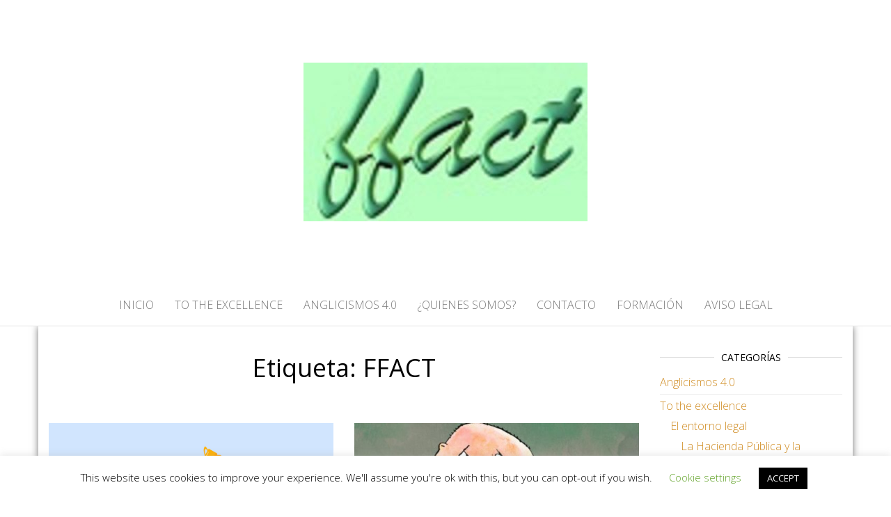

--- FILE ---
content_type: text/html; charset=UTF-8
request_url: https://ffact.es/archivos/tag/ffact
body_size: 13942
content:
<!DOCTYPE html>
<html lang="es">
	<head>
		<meta http-equiv="content-type" content="text/html; charset=UTF-8" />
		<meta http-equiv="X-UA-Compatible" content="IE=edge">
		<meta name="viewport" content="width=device-width, initial-scale=1">
		<link rel="pingback" href="https://ffact.es/xmlrpc.php" />
		<title>FFACT &#8211; ¡Bienvenido! &#8211; FFACT</title>
<meta name='robots' content='max-image-preview:large' />
<link rel='dns-prefetch' href='//fonts.googleapis.com' />
<link rel="alternate" type="application/rss+xml" title="¡Bienvenido! - FFACT &raquo; Feed" href="https://ffact.es/feed" />
<link rel="alternate" type="application/rss+xml" title="¡Bienvenido! - FFACT &raquo; Feed de los comentarios" href="https://ffact.es/comments/feed" />
<link rel="alternate" type="application/rss+xml" title="¡Bienvenido! - FFACT &raquo; Etiqueta FFACT del feed" href="https://ffact.es/archivos/tag/ffact/feed" />
<style id='wp-img-auto-sizes-contain-inline-css' type='text/css'>
img:is([sizes=auto i],[sizes^="auto," i]){contain-intrinsic-size:3000px 1500px}
/*# sourceURL=wp-img-auto-sizes-contain-inline-css */
</style>
<style id='wp-emoji-styles-inline-css' type='text/css'>

	img.wp-smiley, img.emoji {
		display: inline !important;
		border: none !important;
		box-shadow: none !important;
		height: 1em !important;
		width: 1em !important;
		margin: 0 0.07em !important;
		vertical-align: -0.1em !important;
		background: none !important;
		padding: 0 !important;
	}
/*# sourceURL=wp-emoji-styles-inline-css */
</style>
<style id='wp-block-library-inline-css' type='text/css'>
:root{--wp-block-synced-color:#7a00df;--wp-block-synced-color--rgb:122,0,223;--wp-bound-block-color:var(--wp-block-synced-color);--wp-editor-canvas-background:#ddd;--wp-admin-theme-color:#007cba;--wp-admin-theme-color--rgb:0,124,186;--wp-admin-theme-color-darker-10:#006ba1;--wp-admin-theme-color-darker-10--rgb:0,107,160.5;--wp-admin-theme-color-darker-20:#005a87;--wp-admin-theme-color-darker-20--rgb:0,90,135;--wp-admin-border-width-focus:2px}@media (min-resolution:192dpi){:root{--wp-admin-border-width-focus:1.5px}}.wp-element-button{cursor:pointer}:root .has-very-light-gray-background-color{background-color:#eee}:root .has-very-dark-gray-background-color{background-color:#313131}:root .has-very-light-gray-color{color:#eee}:root .has-very-dark-gray-color{color:#313131}:root .has-vivid-green-cyan-to-vivid-cyan-blue-gradient-background{background:linear-gradient(135deg,#00d084,#0693e3)}:root .has-purple-crush-gradient-background{background:linear-gradient(135deg,#34e2e4,#4721fb 50%,#ab1dfe)}:root .has-hazy-dawn-gradient-background{background:linear-gradient(135deg,#faaca8,#dad0ec)}:root .has-subdued-olive-gradient-background{background:linear-gradient(135deg,#fafae1,#67a671)}:root .has-atomic-cream-gradient-background{background:linear-gradient(135deg,#fdd79a,#004a59)}:root .has-nightshade-gradient-background{background:linear-gradient(135deg,#330968,#31cdcf)}:root .has-midnight-gradient-background{background:linear-gradient(135deg,#020381,#2874fc)}:root{--wp--preset--font-size--normal:16px;--wp--preset--font-size--huge:42px}.has-regular-font-size{font-size:1em}.has-larger-font-size{font-size:2.625em}.has-normal-font-size{font-size:var(--wp--preset--font-size--normal)}.has-huge-font-size{font-size:var(--wp--preset--font-size--huge)}.has-text-align-center{text-align:center}.has-text-align-left{text-align:left}.has-text-align-right{text-align:right}.has-fit-text{white-space:nowrap!important}#end-resizable-editor-section{display:none}.aligncenter{clear:both}.items-justified-left{justify-content:flex-start}.items-justified-center{justify-content:center}.items-justified-right{justify-content:flex-end}.items-justified-space-between{justify-content:space-between}.screen-reader-text{border:0;clip-path:inset(50%);height:1px;margin:-1px;overflow:hidden;padding:0;position:absolute;width:1px;word-wrap:normal!important}.screen-reader-text:focus{background-color:#ddd;clip-path:none;color:#444;display:block;font-size:1em;height:auto;left:5px;line-height:normal;padding:15px 23px 14px;text-decoration:none;top:5px;width:auto;z-index:100000}html :where(.has-border-color){border-style:solid}html :where([style*=border-top-color]){border-top-style:solid}html :where([style*=border-right-color]){border-right-style:solid}html :where([style*=border-bottom-color]){border-bottom-style:solid}html :where([style*=border-left-color]){border-left-style:solid}html :where([style*=border-width]){border-style:solid}html :where([style*=border-top-width]){border-top-style:solid}html :where([style*=border-right-width]){border-right-style:solid}html :where([style*=border-bottom-width]){border-bottom-style:solid}html :where([style*=border-left-width]){border-left-style:solid}html :where(img[class*=wp-image-]){height:auto;max-width:100%}:where(figure){margin:0 0 1em}html :where(.is-position-sticky){--wp-admin--admin-bar--position-offset:var(--wp-admin--admin-bar--height,0px)}@media screen and (max-width:600px){html :where(.is-position-sticky){--wp-admin--admin-bar--position-offset:0px}}

/*# sourceURL=wp-block-library-inline-css */
</style><style id='global-styles-inline-css' type='text/css'>
:root{--wp--preset--aspect-ratio--square: 1;--wp--preset--aspect-ratio--4-3: 4/3;--wp--preset--aspect-ratio--3-4: 3/4;--wp--preset--aspect-ratio--3-2: 3/2;--wp--preset--aspect-ratio--2-3: 2/3;--wp--preset--aspect-ratio--16-9: 16/9;--wp--preset--aspect-ratio--9-16: 9/16;--wp--preset--color--black: #000000;--wp--preset--color--cyan-bluish-gray: #abb8c3;--wp--preset--color--white: #ffffff;--wp--preset--color--pale-pink: #f78da7;--wp--preset--color--vivid-red: #cf2e2e;--wp--preset--color--luminous-vivid-orange: #ff6900;--wp--preset--color--luminous-vivid-amber: #fcb900;--wp--preset--color--light-green-cyan: #7bdcb5;--wp--preset--color--vivid-green-cyan: #00d084;--wp--preset--color--pale-cyan-blue: #8ed1fc;--wp--preset--color--vivid-cyan-blue: #0693e3;--wp--preset--color--vivid-purple: #9b51e0;--wp--preset--gradient--vivid-cyan-blue-to-vivid-purple: linear-gradient(135deg,rgb(6,147,227) 0%,rgb(155,81,224) 100%);--wp--preset--gradient--light-green-cyan-to-vivid-green-cyan: linear-gradient(135deg,rgb(122,220,180) 0%,rgb(0,208,130) 100%);--wp--preset--gradient--luminous-vivid-amber-to-luminous-vivid-orange: linear-gradient(135deg,rgb(252,185,0) 0%,rgb(255,105,0) 100%);--wp--preset--gradient--luminous-vivid-orange-to-vivid-red: linear-gradient(135deg,rgb(255,105,0) 0%,rgb(207,46,46) 100%);--wp--preset--gradient--very-light-gray-to-cyan-bluish-gray: linear-gradient(135deg,rgb(238,238,238) 0%,rgb(169,184,195) 100%);--wp--preset--gradient--cool-to-warm-spectrum: linear-gradient(135deg,rgb(74,234,220) 0%,rgb(151,120,209) 20%,rgb(207,42,186) 40%,rgb(238,44,130) 60%,rgb(251,105,98) 80%,rgb(254,248,76) 100%);--wp--preset--gradient--blush-light-purple: linear-gradient(135deg,rgb(255,206,236) 0%,rgb(152,150,240) 100%);--wp--preset--gradient--blush-bordeaux: linear-gradient(135deg,rgb(254,205,165) 0%,rgb(254,45,45) 50%,rgb(107,0,62) 100%);--wp--preset--gradient--luminous-dusk: linear-gradient(135deg,rgb(255,203,112) 0%,rgb(199,81,192) 50%,rgb(65,88,208) 100%);--wp--preset--gradient--pale-ocean: linear-gradient(135deg,rgb(255,245,203) 0%,rgb(182,227,212) 50%,rgb(51,167,181) 100%);--wp--preset--gradient--electric-grass: linear-gradient(135deg,rgb(202,248,128) 0%,rgb(113,206,126) 100%);--wp--preset--gradient--midnight: linear-gradient(135deg,rgb(2,3,129) 0%,rgb(40,116,252) 100%);--wp--preset--font-size--small: 13px;--wp--preset--font-size--medium: 20px;--wp--preset--font-size--large: 36px;--wp--preset--font-size--x-large: 42px;--wp--preset--spacing--20: 0.44rem;--wp--preset--spacing--30: 0.67rem;--wp--preset--spacing--40: 1rem;--wp--preset--spacing--50: 1.5rem;--wp--preset--spacing--60: 2.25rem;--wp--preset--spacing--70: 3.38rem;--wp--preset--spacing--80: 5.06rem;--wp--preset--shadow--natural: 6px 6px 9px rgba(0, 0, 0, 0.2);--wp--preset--shadow--deep: 12px 12px 50px rgba(0, 0, 0, 0.4);--wp--preset--shadow--sharp: 6px 6px 0px rgba(0, 0, 0, 0.2);--wp--preset--shadow--outlined: 6px 6px 0px -3px rgb(255, 255, 255), 6px 6px rgb(0, 0, 0);--wp--preset--shadow--crisp: 6px 6px 0px rgb(0, 0, 0);}:where(.is-layout-flex){gap: 0.5em;}:where(.is-layout-grid){gap: 0.5em;}body .is-layout-flex{display: flex;}.is-layout-flex{flex-wrap: wrap;align-items: center;}.is-layout-flex > :is(*, div){margin: 0;}body .is-layout-grid{display: grid;}.is-layout-grid > :is(*, div){margin: 0;}:where(.wp-block-columns.is-layout-flex){gap: 2em;}:where(.wp-block-columns.is-layout-grid){gap: 2em;}:where(.wp-block-post-template.is-layout-flex){gap: 1.25em;}:where(.wp-block-post-template.is-layout-grid){gap: 1.25em;}.has-black-color{color: var(--wp--preset--color--black) !important;}.has-cyan-bluish-gray-color{color: var(--wp--preset--color--cyan-bluish-gray) !important;}.has-white-color{color: var(--wp--preset--color--white) !important;}.has-pale-pink-color{color: var(--wp--preset--color--pale-pink) !important;}.has-vivid-red-color{color: var(--wp--preset--color--vivid-red) !important;}.has-luminous-vivid-orange-color{color: var(--wp--preset--color--luminous-vivid-orange) !important;}.has-luminous-vivid-amber-color{color: var(--wp--preset--color--luminous-vivid-amber) !important;}.has-light-green-cyan-color{color: var(--wp--preset--color--light-green-cyan) !important;}.has-vivid-green-cyan-color{color: var(--wp--preset--color--vivid-green-cyan) !important;}.has-pale-cyan-blue-color{color: var(--wp--preset--color--pale-cyan-blue) !important;}.has-vivid-cyan-blue-color{color: var(--wp--preset--color--vivid-cyan-blue) !important;}.has-vivid-purple-color{color: var(--wp--preset--color--vivid-purple) !important;}.has-black-background-color{background-color: var(--wp--preset--color--black) !important;}.has-cyan-bluish-gray-background-color{background-color: var(--wp--preset--color--cyan-bluish-gray) !important;}.has-white-background-color{background-color: var(--wp--preset--color--white) !important;}.has-pale-pink-background-color{background-color: var(--wp--preset--color--pale-pink) !important;}.has-vivid-red-background-color{background-color: var(--wp--preset--color--vivid-red) !important;}.has-luminous-vivid-orange-background-color{background-color: var(--wp--preset--color--luminous-vivid-orange) !important;}.has-luminous-vivid-amber-background-color{background-color: var(--wp--preset--color--luminous-vivid-amber) !important;}.has-light-green-cyan-background-color{background-color: var(--wp--preset--color--light-green-cyan) !important;}.has-vivid-green-cyan-background-color{background-color: var(--wp--preset--color--vivid-green-cyan) !important;}.has-pale-cyan-blue-background-color{background-color: var(--wp--preset--color--pale-cyan-blue) !important;}.has-vivid-cyan-blue-background-color{background-color: var(--wp--preset--color--vivid-cyan-blue) !important;}.has-vivid-purple-background-color{background-color: var(--wp--preset--color--vivid-purple) !important;}.has-black-border-color{border-color: var(--wp--preset--color--black) !important;}.has-cyan-bluish-gray-border-color{border-color: var(--wp--preset--color--cyan-bluish-gray) !important;}.has-white-border-color{border-color: var(--wp--preset--color--white) !important;}.has-pale-pink-border-color{border-color: var(--wp--preset--color--pale-pink) !important;}.has-vivid-red-border-color{border-color: var(--wp--preset--color--vivid-red) !important;}.has-luminous-vivid-orange-border-color{border-color: var(--wp--preset--color--luminous-vivid-orange) !important;}.has-luminous-vivid-amber-border-color{border-color: var(--wp--preset--color--luminous-vivid-amber) !important;}.has-light-green-cyan-border-color{border-color: var(--wp--preset--color--light-green-cyan) !important;}.has-vivid-green-cyan-border-color{border-color: var(--wp--preset--color--vivid-green-cyan) !important;}.has-pale-cyan-blue-border-color{border-color: var(--wp--preset--color--pale-cyan-blue) !important;}.has-vivid-cyan-blue-border-color{border-color: var(--wp--preset--color--vivid-cyan-blue) !important;}.has-vivid-purple-border-color{border-color: var(--wp--preset--color--vivid-purple) !important;}.has-vivid-cyan-blue-to-vivid-purple-gradient-background{background: var(--wp--preset--gradient--vivid-cyan-blue-to-vivid-purple) !important;}.has-light-green-cyan-to-vivid-green-cyan-gradient-background{background: var(--wp--preset--gradient--light-green-cyan-to-vivid-green-cyan) !important;}.has-luminous-vivid-amber-to-luminous-vivid-orange-gradient-background{background: var(--wp--preset--gradient--luminous-vivid-amber-to-luminous-vivid-orange) !important;}.has-luminous-vivid-orange-to-vivid-red-gradient-background{background: var(--wp--preset--gradient--luminous-vivid-orange-to-vivid-red) !important;}.has-very-light-gray-to-cyan-bluish-gray-gradient-background{background: var(--wp--preset--gradient--very-light-gray-to-cyan-bluish-gray) !important;}.has-cool-to-warm-spectrum-gradient-background{background: var(--wp--preset--gradient--cool-to-warm-spectrum) !important;}.has-blush-light-purple-gradient-background{background: var(--wp--preset--gradient--blush-light-purple) !important;}.has-blush-bordeaux-gradient-background{background: var(--wp--preset--gradient--blush-bordeaux) !important;}.has-luminous-dusk-gradient-background{background: var(--wp--preset--gradient--luminous-dusk) !important;}.has-pale-ocean-gradient-background{background: var(--wp--preset--gradient--pale-ocean) !important;}.has-electric-grass-gradient-background{background: var(--wp--preset--gradient--electric-grass) !important;}.has-midnight-gradient-background{background: var(--wp--preset--gradient--midnight) !important;}.has-small-font-size{font-size: var(--wp--preset--font-size--small) !important;}.has-medium-font-size{font-size: var(--wp--preset--font-size--medium) !important;}.has-large-font-size{font-size: var(--wp--preset--font-size--large) !important;}.has-x-large-font-size{font-size: var(--wp--preset--font-size--x-large) !important;}
/*# sourceURL=global-styles-inline-css */
</style>

<style id='classic-theme-styles-inline-css' type='text/css'>
/*! This file is auto-generated */
.wp-block-button__link{color:#fff;background-color:#32373c;border-radius:9999px;box-shadow:none;text-decoration:none;padding:calc(.667em + 2px) calc(1.333em + 2px);font-size:1.125em}.wp-block-file__button{background:#32373c;color:#fff;text-decoration:none}
/*# sourceURL=/wp-includes/css/classic-themes.min.css */
</style>
<link rel='stylesheet' id='cookie-law-info-css' href='https://ffact.es/wp-content/plugins/cookie-law-info/legacy/public/css/cookie-law-info-public.css?ver=3.3.9.1' type='text/css' media='all' />
<link rel='stylesheet' id='cookie-law-info-gdpr-css' href='https://ffact.es/wp-content/plugins/cookie-law-info/legacy/public/css/cookie-law-info-gdpr.css?ver=3.3.9.1' type='text/css' media='all' />
<link rel='stylesheet' id='master-blog-fonts-css' href='https://fonts.googleapis.com/css?family=Open+Sans%3A300%2C400%2C700&#038;subset=latin-ext' type='text/css' media='all' />
<link rel='stylesheet' id='bootstrap-css' href='https://ffact.es/wp-content/themes/master-blog/css/bootstrap.css?ver=3.3.7' type='text/css' media='all' />
<link rel='stylesheet' id='master-blog-stylesheet-css' href='https://ffact.es/wp-content/themes/master-blog/style.css?ver=1.0.5' type='text/css' media='all' />
<link rel='stylesheet' id='font-awesome-css' href='https://ffact.es/wp-content/themes/master-blog/css/font-awesome.min.css?ver=4.7.0' type='text/css' media='all' />
<script type="text/javascript" src="https://ffact.es/wp-includes/js/jquery/jquery.min.js?ver=3.7.1" id="jquery-core-js"></script>
<script type="text/javascript" src="https://ffact.es/wp-includes/js/jquery/jquery-migrate.min.js?ver=3.4.1" id="jquery-migrate-js"></script>
<script type="text/javascript" id="cookie-law-info-js-extra">
/* <![CDATA[ */
var Cli_Data = {"nn_cookie_ids":[],"cookielist":[],"non_necessary_cookies":[],"ccpaEnabled":"","ccpaRegionBased":"","ccpaBarEnabled":"","strictlyEnabled":["necessary","obligatoire"],"ccpaType":"gdpr","js_blocking":"","custom_integration":"","triggerDomRefresh":"","secure_cookies":""};
var cli_cookiebar_settings = {"animate_speed_hide":"500","animate_speed_show":"500","background":"#FFF","border":"#b1a6a6c2","border_on":"","button_1_button_colour":"#000","button_1_button_hover":"#000000","button_1_link_colour":"#fff","button_1_as_button":"1","button_1_new_win":"","button_2_button_colour":"#333","button_2_button_hover":"#292929","button_2_link_colour":"#444","button_2_as_button":"","button_2_hidebar":"","button_3_button_colour":"#000","button_3_button_hover":"#000000","button_3_link_colour":"#fff","button_3_as_button":"1","button_3_new_win":"","button_4_button_colour":"#000","button_4_button_hover":"#000000","button_4_link_colour":"#62a329","button_4_as_button":"","button_7_button_colour":"#61a229","button_7_button_hover":"#4e8221","button_7_link_colour":"#fff","button_7_as_button":"1","button_7_new_win":"","font_family":"inherit","header_fix":"","notify_animate_hide":"1","notify_animate_show":"","notify_div_id":"#cookie-law-info-bar","notify_position_horizontal":"right","notify_position_vertical":"bottom","scroll_close":"","scroll_close_reload":"","accept_close_reload":"","reject_close_reload":"","showagain_tab":"1","showagain_background":"#fff","showagain_border":"#000","showagain_div_id":"#cookie-law-info-again","showagain_x_position":"100px","text":"#000","show_once_yn":"","show_once":"10000","logging_on":"","as_popup":"","popup_overlay":"1","bar_heading_text":"","cookie_bar_as":"banner","popup_showagain_position":"bottom-right","widget_position":"left"};
var log_object = {"ajax_url":"https://ffact.es/wp-admin/admin-ajax.php"};
//# sourceURL=cookie-law-info-js-extra
/* ]]> */
</script>
<script type="text/javascript" src="https://ffact.es/wp-content/plugins/cookie-law-info/legacy/public/js/cookie-law-info-public.js?ver=3.3.9.1" id="cookie-law-info-js"></script>
<link rel="https://api.w.org/" href="https://ffact.es/wp-json/" /><link rel="alternate" title="JSON" type="application/json" href="https://ffact.es/wp-json/wp/v2/tags/32" /><link rel="EditURI" type="application/rsd+xml" title="RSD" href="https://ffact.es/xmlrpc.php?rsd" />
<meta name="generator" content="WordPress 6.9" />
	<style id="twentyseventeen-custom-header-styles" type="text/css">
			.site-title,
		.site-description {
			position: absolute;
			clip: rect(1px, 1px, 1px, 1px);
		}
		</style>
		</head>
	<body id="blog" class="archive tag tag-ffact tag-32 wp-custom-logo wp-theme-master-blog">
        		<div class="site-header container-fluid" style="background-image: url()">
	<div class="custom-header container" >
			<div class="site-heading text-center">
        				<div class="site-branding-logo">
					<a href="https://ffact.es/" class="custom-logo-link" rel="home"><img width="408" height="228" src="https://ffact.es/wp-content/uploads/2019/06/cropped-Logo.jpg" class="custom-logo" alt="¡Bienvenido! &#8211; FFACT" decoding="async" fetchpriority="high" srcset="https://ffact.es/wp-content/uploads/2019/06/cropped-Logo.jpg 408w, https://ffact.es/wp-content/uploads/2019/06/cropped-Logo-300x168.jpg 300w" sizes="(max-width: 408px) 100vw, 408px" /></a>				</div>
				<div class="site-branding-text">
											<p class="site-title"><a href="https://ffact.es/" rel="home">¡Bienvenido! &#8211; FFACT</a></p>
					
									</div><!-- .site-branding-text -->
        			</div>
	</div>
</div>
 
<div class="main-menu">
	<nav id="site-navigation" class="navbar navbar-default navbar-center">     
		<div class="container">   
			<div class="navbar-header">
									<div id="main-menu-panel" class="open-panel" data-panel="main-menu-panel">
						<span></span>
						<span></span>
						<span></span>
					</div>
							</div>
			<div class="menu-container"><ul id="menu-categorias" class="nav navbar-nav"><li id="menu-item-1589" class="menu-item menu-item-type-custom menu-item-object-custom menu-item-home menu-item-1589"><a title="Inicio" href="http://ffact.es">Inicio</a></li>
<li id="menu-item-871" class="menu-item menu-item-type-post_type menu-item-object-page menu-item-871"><a title="TO THE EXCELLENCE" href="https://ffact.es/presentacion">TO THE EXCELLENCE</a></li>
<li id="menu-item-1523" class="menu-item menu-item-type-post_type menu-item-object-page menu-item-1523"><a title="ANGLICISMOS 4.0" href="https://ffact.es/anglicismos">ANGLICISMOS 4.0</a></li>
<li id="menu-item-1525" class="menu-item menu-item-type-post_type menu-item-object-page menu-item-1525"><a title="¿QUIENES SOMOS?" href="https://ffact.es/quienes-somos">¿QUIENES SOMOS?</a></li>
<li id="menu-item-1524" class="menu-item menu-item-type-post_type menu-item-object-page menu-item-1524"><a title="CONTACTO" href="https://ffact.es/contacto">CONTACTO</a></li>
<li id="menu-item-2728" class="menu-item menu-item-type-post_type menu-item-object-page menu-item-2728"><a title="FORMACIÓN" href="https://ffact.es/formacion">FORMACIÓN</a></li>
<li id="menu-item-1567" class="menu-item menu-item-type-post_type menu-item-object-page menu-item-1567"><a title="AVISO LEGAL" href="https://ffact.es/contacto/aviso-legal">AVISO LEGAL</a></li>
</ul></div>		</div>
			</nav> 
</div>
 

<div class="container main-container" role="main">
	<div class="page-area">
		
<!-- start content container -->
<div class="row">

	<div class="col-md-9">
					<header class="archive-page-header text-center">
				<h1 class="page-title">Etiqueta: <span>FFACT</span></h1>			</header><!-- .page-header -->
				<article class="news-item-content col-md-6">
	<div class="post-23326 post type-post status-publish format-standard has-post-thumbnail hentry category-las-habilidades-directivas tag-ffact tag-las-habilidades-directivas tag-liderazgo tag-reconocimiento tag-to-the-excellence">                    
		<div class="news-item text-center">
			<div class="news-text-wrap">
							<div class="news-thumb ">
				<a href="https://ffact.es/archivos/23326" title="El valioso reconocimiento profesional">
					<img src="https://ffact.es/wp-content/uploads/2026/01/20260117.png" alt="El valioso reconocimiento profesional" />
				</a>
			</div><!-- .news-thumb -->	
		            	<span class="posted-date">
		17 enero, 2026	</span>
	<span class="comments-meta">
						<a href="https://ffact.es/archivos/23326#respond" rel="nofollow" title="Comentario en El valioso reconocimiento profesional">
					0				</a>
					<i class="fa fa-comments-o"></i>
	</span>
							<span class="author-meta">
							<span class="author-meta-by">Por</span>
							<a href="https://ffact.es/archivos/author/jlh">
								JLHA							</a>
						</span>	
						<h2>
							<a href="https://ffact.es/archivos/23326">
								El valioso reconocimiento profesional							</a>
						</h2>
						<div class="cat-links"><a href="https://ffact.es/archivos/category/to-the-excellence/la-organizacion/las-habilidades-directivas">Las habilidades directivas</a></div>            						
						<div class="post-excerpt">
							<p>El reconocimiento profesional es tan valioso y relevante como transversal. En aquel lejano 1943 el psicólogo Maslow dibujó la famosa&hellip;</p>
						</div><!-- .post-excerpt -->
            <div class="read-more-button">
    					<a href="https://ffact.es/archivos/23326">
    						Leer más    					</a>
    					</h2>
    				</div><!-- .read-more-button -->
				</div>
			</div><!-- .news-item -->
   </div>   
</article>
<article class="news-item-content col-md-6">
	<div class="post-23321 post type-post status-publish format-standard has-post-thumbnail hentry category-las-habilidades-directivas tag-ffact tag-incompetentes tag-jefes tag-las-habilidades-directivas tag-to-the-excellence">                    
		<div class="news-item text-center">
			<div class="news-text-wrap">
							<div class="news-thumb ">
				<a href="https://ffact.es/archivos/23321" title="La mayoría de las personas son buenas hasta que llegan a jefes">
					<img src="https://ffact.es/wp-content/uploads/2025/12/20251213-540x304.jpg" alt="La mayoría de las personas son buenas hasta que llegan a jefes" />
				</a>
			</div><!-- .news-thumb -->	
		            	<span class="posted-date">
		13 diciembre, 2025	</span>
	<span class="comments-meta">
						<a href="https://ffact.es/archivos/23321#respond" rel="nofollow" title="Comentario en La mayoría de las personas son buenas hasta que llegan a jefes">
					0				</a>
					<i class="fa fa-comments-o"></i>
	</span>
							<span class="author-meta">
							<span class="author-meta-by">Por</span>
							<a href="https://ffact.es/archivos/author/jlh">
								JLHA							</a>
						</span>	
						<h2>
							<a href="https://ffact.es/archivos/23321">
								La mayoría de las personas son buenas hasta que llegan a jefes							</a>
						</h2>
						<div class="cat-links"><a href="https://ffact.es/archivos/category/to-the-excellence/la-organizacion/las-habilidades-directivas">Las habilidades directivas</a></div>            						
						<div class="post-excerpt">
							<p>La mayoría de los humanos del planeta, por eso seguimos aquí, son buenas personas&#8230; hasta que llegan a jefes. Entonces,&hellip;</p>
						</div><!-- .post-excerpt -->
            <div class="read-more-button">
    					<a href="https://ffact.es/archivos/23321">
    						Leer más    					</a>
    					</h2>
    				</div><!-- .read-more-button -->
				</div>
			</div><!-- .news-item -->
   </div>   
</article>
<article class="news-item-content col-md-6">
	<div class="post-23316 post type-post status-publish format-standard has-post-thumbnail hentry category-la-organizacion-general-de-la-empresa tag-ffact tag-management tag-organizacion-general-empresa tag-to-the-excellence">                    
		<div class="news-item text-center">
			<div class="news-text-wrap">
							<div class="news-thumb ">
				<a href="https://ffact.es/archivos/23316" title="Management del sentido común vs del “prêt-à-porter”">
					<img src="https://ffact.es/wp-content/uploads/2025/12/20251206-540x304.jpg" alt="Management del sentido común vs del “prêt-à-porter”" />
				</a>
			</div><!-- .news-thumb -->	
		            	<span class="posted-date">
		6 diciembre, 2025	</span>
	<span class="comments-meta">
						<a href="https://ffact.es/archivos/23316#respond" rel="nofollow" title="Comentario en Management del sentido común vs del “prêt-à-porter”">
					0				</a>
					<i class="fa fa-comments-o"></i>
	</span>
							<span class="author-meta">
							<span class="author-meta-by">Por</span>
							<a href="https://ffact.es/archivos/author/jlh">
								JLHA							</a>
						</span>	
						<h2>
							<a href="https://ffact.es/archivos/23316">
								Management del sentido común vs del “prêt-à-porter”							</a>
						</h2>
						<div class="cat-links"><a href="https://ffact.es/archivos/category/to-the-excellence/la-organizacion/la-organizacion-general-de-la-empresa">La organización general de la empresa</a></div>            						
						<div class="post-excerpt">
							<p>El management del sentido común. Navega con criterios naturales. Huye de la pirotecnia conceptual. Usa palabras corrientes. Sabe de la&hellip;</p>
						</div><!-- .post-excerpt -->
            <div class="read-more-button">
    					<a href="https://ffact.es/archivos/23316">
    						Leer más    					</a>
    					</h2>
    				</div><!-- .read-more-button -->
				</div>
			</div><!-- .news-item -->
   </div>   
</article>
<article class="news-item-content col-md-6">
	<div class="post-23310 post type-post status-publish format-standard has-post-thumbnail hentry category-el-personal tag-ffact tag-personal tag-to-the-excellence">                    
		<div class="news-item text-center">
			<div class="news-text-wrap">
							<div class="news-thumb ">
				<a href="https://ffact.es/archivos/23310" title="Ha desaparecido el miedo a perder el trabajo">
					<img src="https://ffact.es/wp-content/uploads/2025/11/20251129-540x304.jpg" alt="Ha desaparecido el miedo a perder el trabajo" />
				</a>
			</div><!-- .news-thumb -->	
		            	<span class="posted-date">
		29 noviembre, 2025	</span>
	<span class="comments-meta">
						<a href="https://ffact.es/archivos/23310#respond" rel="nofollow" title="Comentario en Ha desaparecido el miedo a perder el trabajo">
					0				</a>
					<i class="fa fa-comments-o"></i>
	</span>
							<span class="author-meta">
							<span class="author-meta-by">Por</span>
							<a href="https://ffact.es/archivos/author/jlh">
								JLHA							</a>
						</span>	
						<h2>
							<a href="https://ffact.es/archivos/23310">
								Ha desaparecido el miedo a perder el trabajo							</a>
						</h2>
						<div class="cat-links"><a href="https://ffact.es/archivos/category/to-the-excellence/los-gastos-y-los-costes/el-personal">El personal</a></div>            						
						<div class="post-excerpt">
							<p>Psicólogos y consultores de recursos humanos aseguran que el pesimismo y la falta de vinculación con la empresa por parte&hellip;</p>
						</div><!-- .post-excerpt -->
            <div class="read-more-button">
    					<a href="https://ffact.es/archivos/23310">
    						Leer más    					</a>
    					</h2>
    				</div><!-- .read-more-button -->
				</div>
			</div><!-- .news-item -->
   </div>   
</article>
<article class="news-item-content col-md-6">
	<div class="post-23305 post type-post status-publish format-standard has-post-thumbnail hentry category-anglicismos-4-0 tag-anglicismos-4-0 tag-crypto-bro tag-ffact tag-growth-hacking tag-non-take-up tag-to-the-excellence tag-unbundling">                    
		<div class="news-item text-center">
			<div class="news-text-wrap">
							<div class="news-thumb ">
				<a href="https://ffact.es/archivos/23305" title="Anglicismos 4.0 (XLI)">
					<img src="https://ffact.es/wp-content/uploads/2024/07/20240713-IMAGEN.jpg" alt="Anglicismos 4.0 (XLI)" />
				</a>
			</div><!-- .news-thumb -->	
		            	<span class="posted-date">
		22 noviembre, 2025	</span>
	<span class="comments-meta">
						<a href="https://ffact.es/archivos/23305#respond" rel="nofollow" title="Comentario en Anglicismos 4.0 (XLI)">
					0				</a>
					<i class="fa fa-comments-o"></i>
	</span>
							<span class="author-meta">
							<span class="author-meta-by">Por</span>
							<a href="https://ffact.es/archivos/author/jlh">
								JLHA							</a>
						</span>	
						<h2>
							<a href="https://ffact.es/archivos/23305">
								Anglicismos 4.0 (XLI)							</a>
						</h2>
						<div class="cat-links"><a href="https://ffact.es/archivos/category/anglicismos-4-0">Anglicismos 4.0</a></div>            						
						<div class="post-excerpt">
							<p>Una semana más seguimos con nuestro particular diccionario de anglicismos 4.0. Hoy “traduciremos”: Crypto-Bro, Growth hacking, Non-take-up y Unbundling. Crypto-Bro:&hellip;</p>
						</div><!-- .post-excerpt -->
            <div class="read-more-button">
    					<a href="https://ffact.es/archivos/23305">
    						Leer más    					</a>
    					</h2>
    				</div><!-- .read-more-button -->
				</div>
			</div><!-- .news-item -->
   </div>   
</article>
<article class="news-item-content col-md-6">
	<div class="post-23298 post type-post status-publish format-standard has-post-thumbnail hentry category-el-personal tag-ffact tag-personal tag-to-the-excellence">                    
		<div class="news-item text-center">
			<div class="news-text-wrap">
							<div class="news-thumb ">
				<a href="https://ffact.es/archivos/23298" title="Ni nosotros somos tan buenos ni ellos son tan malos">
					<img src="https://ffact.es/wp-content/uploads/2025/11/20251115-540x304.jpg" alt="Ni nosotros somos tan buenos ni ellos son tan malos" />
				</a>
			</div><!-- .news-thumb -->	
		            	<span class="posted-date">
		15 noviembre, 2025	</span>
	<span class="comments-meta">
						<a href="https://ffact.es/archivos/23298#respond" rel="nofollow" title="Comentario en Ni nosotros somos tan buenos ni ellos son tan malos">
					0				</a>
					<i class="fa fa-comments-o"></i>
	</span>
							<span class="author-meta">
							<span class="author-meta-by">Por</span>
							<a href="https://ffact.es/archivos/author/jlh">
								JLHA							</a>
						</span>	
						<h2>
							<a href="https://ffact.es/archivos/23298">
								Ni nosotros somos tan buenos ni ellos son tan malos							</a>
						</h2>
						<div class="cat-links"><a href="https://ffact.es/archivos/category/to-the-excellence/los-gastos-y-los-costes/el-personal">El personal</a></div>            						
						<div class="post-excerpt">
							<p>Desde pequeños hemos interiorizado que el mundo se divide entre buenos y malos. Esta simplificación conceptual está relacionada con un&hellip;</p>
						</div><!-- .post-excerpt -->
            <div class="read-more-button">
    					<a href="https://ffact.es/archivos/23298">
    						Leer más    					</a>
    					</h2>
    				</div><!-- .read-more-button -->
				</div>
			</div><!-- .news-item -->
   </div>   
</article>
<article class="news-item-content col-md-6">
	<div class="post-23293 post type-post status-publish format-standard has-post-thumbnail hentry category-la-organizacion-general-de-la-empresa tag-ffact tag-ideologia tag-ignorancia tag-inercia tag-organizacion-general-empresa tag-to-the-excellence">                    
		<div class="news-item text-center">
			<div class="news-text-wrap">
							<div class="news-thumb ">
				<a href="https://ffact.es/archivos/23293" title="Las tres enemigas de una empresa">
					<img src="https://ffact.es/wp-content/uploads/2025/11/20251108-540x304.jpg" alt="Las tres enemigas de una empresa" />
				</a>
			</div><!-- .news-thumb -->	
		            	<span class="posted-date">
		8 noviembre, 2025	</span>
	<span class="comments-meta">
						<a href="https://ffact.es/archivos/23293#respond" rel="nofollow" title="Comentario en Las tres enemigas de una empresa">
					0				</a>
					<i class="fa fa-comments-o"></i>
	</span>
							<span class="author-meta">
							<span class="author-meta-by">Por</span>
							<a href="https://ffact.es/archivos/author/jlh">
								JLHA							</a>
						</span>	
						<h2>
							<a href="https://ffact.es/archivos/23293">
								Las tres enemigas de una empresa							</a>
						</h2>
						<div class="cat-links"><a href="https://ffact.es/archivos/category/to-the-excellence/la-organizacion/la-organizacion-general-de-la-empresa">La organización general de la empresa</a></div>            						
						<div class="post-excerpt">
							<p>La raíz del problema de muchas organizaciones se puede resumir en tres simples íes: ignorancia, inercia e ideología. La clarividencia&hellip;</p>
						</div><!-- .post-excerpt -->
            <div class="read-more-button">
    					<a href="https://ffact.es/archivos/23293">
    						Leer más    					</a>
    					</h2>
    				</div><!-- .read-more-button -->
				</div>
			</div><!-- .news-item -->
   </div>   
</article>

	<nav class="navigation pagination" aria-label="Paginación de entradas">
		<h2 class="screen-reader-text">Paginación de entradas</h2>
		<div class="nav-links"><span aria-current="page" class="page-numbers current">1</span>
<a class="page-numbers" href="https://ffact.es/archivos/tag/ffact/page/2">2</a>
<span class="page-numbers dots">&hellip;</span>
<a class="page-numbers" href="https://ffact.es/archivos/tag/ffact/page/48">48</a>
<a class="next page-numbers" href="https://ffact.es/archivos/tag/ffact/page/2">Siguientes</a></div>
	</nav>
	</div>

		<aside id="sidebar" class="col-md-3">
    <div class="sidebar__inner">
		  <div id="categories-4" class="widget widget_categories"><div class="widget-title"><h3>Categorías</h3></div>
			<ul>
					<li class="cat-item cat-item-353"><a href="https://ffact.es/archivos/category/anglicismos-4-0">Anglicismos 4.0</a>
</li>
	<li class="cat-item cat-item-2"><a href="https://ffact.es/archivos/category/to-the-excellence">To the excellence</a>
<ul class='children'>
	<li class="cat-item cat-item-8"><a href="https://ffact.es/archivos/category/to-the-excellence/el-entorno-legal">El entorno legal</a>
	<ul class='children'>
	<li class="cat-item cat-item-27"><a href="https://ffact.es/archivos/category/to-the-excellence/el-entorno-legal/la-hacienda-publica-y-la-seguridad-social">La Hacienda Pública y la Seguridad Social</a>
</li>
	<li class="cat-item cat-item-29"><a href="https://ffact.es/archivos/category/to-the-excellence/el-entorno-legal/lo-juridico">Lo jurídico</a>
</li>
	<li class="cat-item cat-item-28"><a href="https://ffact.es/archivos/category/to-the-excellence/el-entorno-legal/los-registros-y-los-archivos-mercantiles">Los registros y los archivos mercantiles</a>
</li>
	</ul>
</li>
	<li class="cat-item cat-item-424"><a href="https://ffact.es/archivos/category/to-the-excellence/emprendeduria">Emprendeduría</a>
	<ul class='children'>
	<li class="cat-item cat-item-425"><a href="https://ffact.es/archivos/category/to-the-excellence/emprendeduria/el-emprendedor">El emprendedor</a>
</li>
	</ul>
</li>
	<li class="cat-item cat-item-7"><a href="https://ffact.es/archivos/category/to-the-excellence/la-financiacion">La financiación</a>
	<ul class='children'>
	<li class="cat-item cat-item-24"><a href="https://ffact.es/archivos/category/to-the-excellence/la-financiacion/el-exigible-a-corto-plazo">El exigible a corto plazo</a>
</li>
	<li class="cat-item cat-item-25"><a href="https://ffact.es/archivos/category/to-the-excellence/la-financiacion/el-exigible-a-largo-plazo">El exigible a largo plazo</a>
</li>
	<li class="cat-item cat-item-23"><a href="https://ffact.es/archivos/category/to-the-excellence/la-financiacion/los-recursos-propios">Los recursos propios</a>
</li>
	</ul>
</li>
	<li class="cat-item cat-item-5"><a href="https://ffact.es/archivos/category/to-the-excellence/la-informacion">La información</a>
	<ul class='children'>
	<li class="cat-item cat-item-17"><a href="https://ffact.es/archivos/category/to-the-excellence/la-informacion/el-aprovechamiento-de-internet">El aprovechamiento de Internet</a>
</li>
	<li class="cat-item cat-item-18"><a href="https://ffact.es/archivos/category/to-the-excellence/la-informacion/la-proteccion-de-datos">La protección de datos y el comercio electrónico</a>
</li>
	</ul>
</li>
	<li class="cat-item cat-item-373"><a href="https://ffact.es/archivos/category/to-the-excellence/la-organizacion">La organización</a>
	<ul class='children'>
	<li class="cat-item cat-item-574"><a href="https://ffact.es/archivos/category/to-the-excellence/la-organizacion/la-innovacion">La innovación</a>
</li>
	<li class="cat-item cat-item-16"><a href="https://ffact.es/archivos/category/to-the-excellence/la-organizacion/la-organizacion-contable">La organización contable</a>
</li>
	<li class="cat-item cat-item-9"><a href="https://ffact.es/archivos/category/to-the-excellence/la-organizacion/la-organizacion-general-de-la-empresa">La organización general de la empresa</a>
</li>
	<li class="cat-item cat-item-386"><a href="https://ffact.es/archivos/category/to-the-excellence/la-organizacion/la-sucesion-en-la-empresa-familiar">La sucesión en la empresa familiar</a>
</li>
	<li class="cat-item cat-item-573"><a href="https://ffact.es/archivos/category/to-the-excellence/la-organizacion/las-habilidades-directivas">Las habilidades directivas</a>
</li>
	<li class="cat-item cat-item-372"><a href="https://ffact.es/archivos/category/to-the-excellence/la-organizacion/las-peculiaridades-de-la-empresa-familiar">Las peculiaridades de la empresa familiar</a>
</li>
	</ul>
</li>
	<li class="cat-item cat-item-6"><a href="https://ffact.es/archivos/category/to-the-excellence/las-inversiones">Las inversiones</a>
	<ul class='children'>
	<li class="cat-item cat-item-22"><a href="https://ffact.es/archivos/category/to-the-excellence/las-inversiones/el-disponible">El disponible</a>
</li>
	<li class="cat-item cat-item-19"><a href="https://ffact.es/archivos/category/to-the-excellence/las-inversiones/el-inmovilizado">El inmovilizado</a>
</li>
	<li class="cat-item cat-item-274"><a href="https://ffact.es/archivos/category/to-the-excellence/las-inversiones/el-realizable-las-inversiones">El realizable</a>
</li>
	<li class="cat-item cat-item-20"><a href="https://ffact.es/archivos/category/to-the-excellence/las-inversiones/los-stocks">Los stocks</a>
</li>
	</ul>
</li>
	<li class="cat-item cat-item-4"><a href="https://ffact.es/archivos/category/to-the-excellence/los-gastos-y-los-costes">Los gastos y los costes</a>
	<ul class='children'>
	<li class="cat-item cat-item-12"><a href="https://ffact.es/archivos/category/to-the-excellence/los-gastos-y-los-costes/el-aprovisionamiento">El aprovisionamiento</a>
</li>
	<li class="cat-item cat-item-14"><a href="https://ffact.es/archivos/category/to-the-excellence/los-gastos-y-los-costes/el-personal">El personal</a>
</li>
	<li class="cat-item cat-item-13"><a href="https://ffact.es/archivos/category/to-the-excellence/los-gastos-y-los-costes/la-fabricacion">La fabricación</a>
</li>
	<li class="cat-item cat-item-15"><a href="https://ffact.es/archivos/category/to-the-excellence/los-gastos-y-los-costes/los-servicios-exteriores">Los servicios exteriores</a>
</li>
	</ul>
</li>
	<li class="cat-item cat-item-3"><a href="https://ffact.es/archivos/category/to-the-excellence/los-ingresos">Los ingresos</a>
	<ul class='children'>
	<li class="cat-item cat-item-10"><a href="https://ffact.es/archivos/category/to-the-excellence/los-ingresos/el-mercado-y-los-clientes">El mercado y los clientes</a>
</li>
	<li class="cat-item cat-item-11"><a href="https://ffact.es/archivos/category/to-the-excellence/los-ingresos/las-ventas">Las ventas</a>
</li>
	</ul>
</li>
</ul>
</li>
			</ul>

			</div>    </div>
	</aside>

</div>
<!-- end content container -->

</div><!-- end main-container -->
</div><!-- end page-area -->
 
<footer id="colophon" class="footer-credits container-fluid">
	<div class="container">
				<p class="footer-credits-text text-center">
			Funciona gracias a <a href="https://es.wordpress.org/">WordPress</a>			<span class="sep"> | </span>
			Tema: <a href="http://headthemes.com/">Master Blog</a>		</p> 
		 
	</div>	
</footer>
 
<script type="speculationrules">
{"prefetch":[{"source":"document","where":{"and":[{"href_matches":"/*"},{"not":{"href_matches":["/wp-*.php","/wp-admin/*","/wp-content/uploads/*","/wp-content/*","/wp-content/plugins/*","/wp-content/themes/master-blog/*","/*\\?(.+)"]}},{"not":{"selector_matches":"a[rel~=\"nofollow\"]"}},{"not":{"selector_matches":".no-prefetch, .no-prefetch a"}}]},"eagerness":"conservative"}]}
</script>
<!--googleoff: all--><div id="cookie-law-info-bar" data-nosnippet="true"><span>This website uses cookies to improve your experience. We'll assume you're ok with this, but you can opt-out if you wish. <a role='button' class="cli_settings_button" style="margin:5px 20px 5px 20px">Cookie settings</a><a role='button' data-cli_action="accept" id="cookie_action_close_header" class="medium cli-plugin-button cli-plugin-main-button cookie_action_close_header cli_action_button wt-cli-accept-btn" style="margin:5px">ACCEPT</a></span></div><div id="cookie-law-info-again" data-nosnippet="true"><span id="cookie_hdr_showagain">Privacy &amp; Cookies Policy</span></div><div class="cli-modal" data-nosnippet="true" id="cliSettingsPopup" tabindex="-1" role="dialog" aria-labelledby="cliSettingsPopup" aria-hidden="true">
  <div class="cli-modal-dialog" role="document">
	<div class="cli-modal-content cli-bar-popup">
		  <button type="button" class="cli-modal-close" id="cliModalClose">
			<svg class="" viewBox="0 0 24 24"><path d="M19 6.41l-1.41-1.41-5.59 5.59-5.59-5.59-1.41 1.41 5.59 5.59-5.59 5.59 1.41 1.41 5.59-5.59 5.59 5.59 1.41-1.41-5.59-5.59z"></path><path d="M0 0h24v24h-24z" fill="none"></path></svg>
			<span class="wt-cli-sr-only">Cerrar</span>
		  </button>
		  <div class="cli-modal-body">
			<div class="cli-container-fluid cli-tab-container">
	<div class="cli-row">
		<div class="cli-col-12 cli-align-items-stretch cli-px-0">
			<div class="cli-privacy-overview">
				<h4>Privacy Overview</h4>				<div class="cli-privacy-content">
					<div class="cli-privacy-content-text">This website uses cookies to improve your experience while you navigate through the website. Out of these cookies, the cookies that are categorized as necessary are stored on your browser as they are as essential for the working of basic functionalities of the website. We also use third-party cookies that help us analyze and understand how you use this website. These cookies will be stored in your browser only with your consent. You also have the option to opt-out of these cookies. But opting out of some of these cookies may have an effect on your browsing experience.</div>
				</div>
				<a class="cli-privacy-readmore" aria-label="Mostrar más" role="button" data-readmore-text="Mostrar más" data-readless-text="Mostrar menos"></a>			</div>
		</div>
		<div class="cli-col-12 cli-align-items-stretch cli-px-0 cli-tab-section-container">
												<div class="cli-tab-section">
						<div class="cli-tab-header">
							<a role="button" tabindex="0" class="cli-nav-link cli-settings-mobile" data-target="necessary" data-toggle="cli-toggle-tab">
								Necessary							</a>
															<div class="wt-cli-necessary-checkbox">
									<input type="checkbox" class="cli-user-preference-checkbox"  id="wt-cli-checkbox-necessary" data-id="checkbox-necessary" checked="checked"  />
									<label class="form-check-label" for="wt-cli-checkbox-necessary">Necessary</label>
								</div>
								<span class="cli-necessary-caption">Siempre activado</span>
													</div>
						<div class="cli-tab-content">
							<div class="cli-tab-pane cli-fade" data-id="necessary">
								<div class="wt-cli-cookie-description">
									Necessary cookies are absolutely essential for the website to function properly. This category only includes cookies that ensures basic functionalities and security features of the website. These cookies do not store any personal information.								</div>
							</div>
						</div>
					</div>
																		</div>
	</div>
</div>
		  </div>
		  <div class="cli-modal-footer">
			<div class="wt-cli-element cli-container-fluid cli-tab-container">
				<div class="cli-row">
					<div class="cli-col-12 cli-align-items-stretch cli-px-0">
						<div class="cli-tab-footer wt-cli-privacy-overview-actions">
						
															<a id="wt-cli-privacy-save-btn" role="button" tabindex="0" data-cli-action="accept" class="wt-cli-privacy-btn cli_setting_save_button wt-cli-privacy-accept-btn cli-btn">GUARDAR Y ACEPTAR</a>
													</div>
						
					</div>
				</div>
			</div>
		</div>
	</div>
  </div>
</div>
<div class="cli-modal-backdrop cli-fade cli-settings-overlay"></div>
<div class="cli-modal-backdrop cli-fade cli-popupbar-overlay"></div>
<!--googleon: all--><script type="text/javascript" src="https://ffact.es/wp-content/themes/master-blog/js/bootstrap.min.js?ver=3.3.7" id="bootstrap-js"></script>
<script type="text/javascript" src="https://ffact.es/wp-content/themes/master-blog/js/customscript.js?ver=1.0.5" id="master-blog-theme-js-js"></script>
<script id="wp-emoji-settings" type="application/json">
{"baseUrl":"https://s.w.org/images/core/emoji/17.0.2/72x72/","ext":".png","svgUrl":"https://s.w.org/images/core/emoji/17.0.2/svg/","svgExt":".svg","source":{"concatemoji":"https://ffact.es/wp-includes/js/wp-emoji-release.min.js?ver=6.9"}}
</script>
<script type="module">
/* <![CDATA[ */
/*! This file is auto-generated */
const a=JSON.parse(document.getElementById("wp-emoji-settings").textContent),o=(window._wpemojiSettings=a,"wpEmojiSettingsSupports"),s=["flag","emoji"];function i(e){try{var t={supportTests:e,timestamp:(new Date).valueOf()};sessionStorage.setItem(o,JSON.stringify(t))}catch(e){}}function c(e,t,n){e.clearRect(0,0,e.canvas.width,e.canvas.height),e.fillText(t,0,0);t=new Uint32Array(e.getImageData(0,0,e.canvas.width,e.canvas.height).data);e.clearRect(0,0,e.canvas.width,e.canvas.height),e.fillText(n,0,0);const a=new Uint32Array(e.getImageData(0,0,e.canvas.width,e.canvas.height).data);return t.every((e,t)=>e===a[t])}function p(e,t){e.clearRect(0,0,e.canvas.width,e.canvas.height),e.fillText(t,0,0);var n=e.getImageData(16,16,1,1);for(let e=0;e<n.data.length;e++)if(0!==n.data[e])return!1;return!0}function u(e,t,n,a){switch(t){case"flag":return n(e,"\ud83c\udff3\ufe0f\u200d\u26a7\ufe0f","\ud83c\udff3\ufe0f\u200b\u26a7\ufe0f")?!1:!n(e,"\ud83c\udde8\ud83c\uddf6","\ud83c\udde8\u200b\ud83c\uddf6")&&!n(e,"\ud83c\udff4\udb40\udc67\udb40\udc62\udb40\udc65\udb40\udc6e\udb40\udc67\udb40\udc7f","\ud83c\udff4\u200b\udb40\udc67\u200b\udb40\udc62\u200b\udb40\udc65\u200b\udb40\udc6e\u200b\udb40\udc67\u200b\udb40\udc7f");case"emoji":return!a(e,"\ud83e\u1fac8")}return!1}function f(e,t,n,a){let r;const o=(r="undefined"!=typeof WorkerGlobalScope&&self instanceof WorkerGlobalScope?new OffscreenCanvas(300,150):document.createElement("canvas")).getContext("2d",{willReadFrequently:!0}),s=(o.textBaseline="top",o.font="600 32px Arial",{});return e.forEach(e=>{s[e]=t(o,e,n,a)}),s}function r(e){var t=document.createElement("script");t.src=e,t.defer=!0,document.head.appendChild(t)}a.supports={everything:!0,everythingExceptFlag:!0},new Promise(t=>{let n=function(){try{var e=JSON.parse(sessionStorage.getItem(o));if("object"==typeof e&&"number"==typeof e.timestamp&&(new Date).valueOf()<e.timestamp+604800&&"object"==typeof e.supportTests)return e.supportTests}catch(e){}return null}();if(!n){if("undefined"!=typeof Worker&&"undefined"!=typeof OffscreenCanvas&&"undefined"!=typeof URL&&URL.createObjectURL&&"undefined"!=typeof Blob)try{var e="postMessage("+f.toString()+"("+[JSON.stringify(s),u.toString(),c.toString(),p.toString()].join(",")+"));",a=new Blob([e],{type:"text/javascript"});const r=new Worker(URL.createObjectURL(a),{name:"wpTestEmojiSupports"});return void(r.onmessage=e=>{i(n=e.data),r.terminate(),t(n)})}catch(e){}i(n=f(s,u,c,p))}t(n)}).then(e=>{for(const n in e)a.supports[n]=e[n],a.supports.everything=a.supports.everything&&a.supports[n],"flag"!==n&&(a.supports.everythingExceptFlag=a.supports.everythingExceptFlag&&a.supports[n]);var t;a.supports.everythingExceptFlag=a.supports.everythingExceptFlag&&!a.supports.flag,a.supports.everything||((t=a.source||{}).concatemoji?r(t.concatemoji):t.wpemoji&&t.twemoji&&(r(t.twemoji),r(t.wpemoji)))});
//# sourceURL=https://ffact.es/wp-includes/js/wp-emoji-loader.min.js
/* ]]> */
</script>

</body>
</html>
